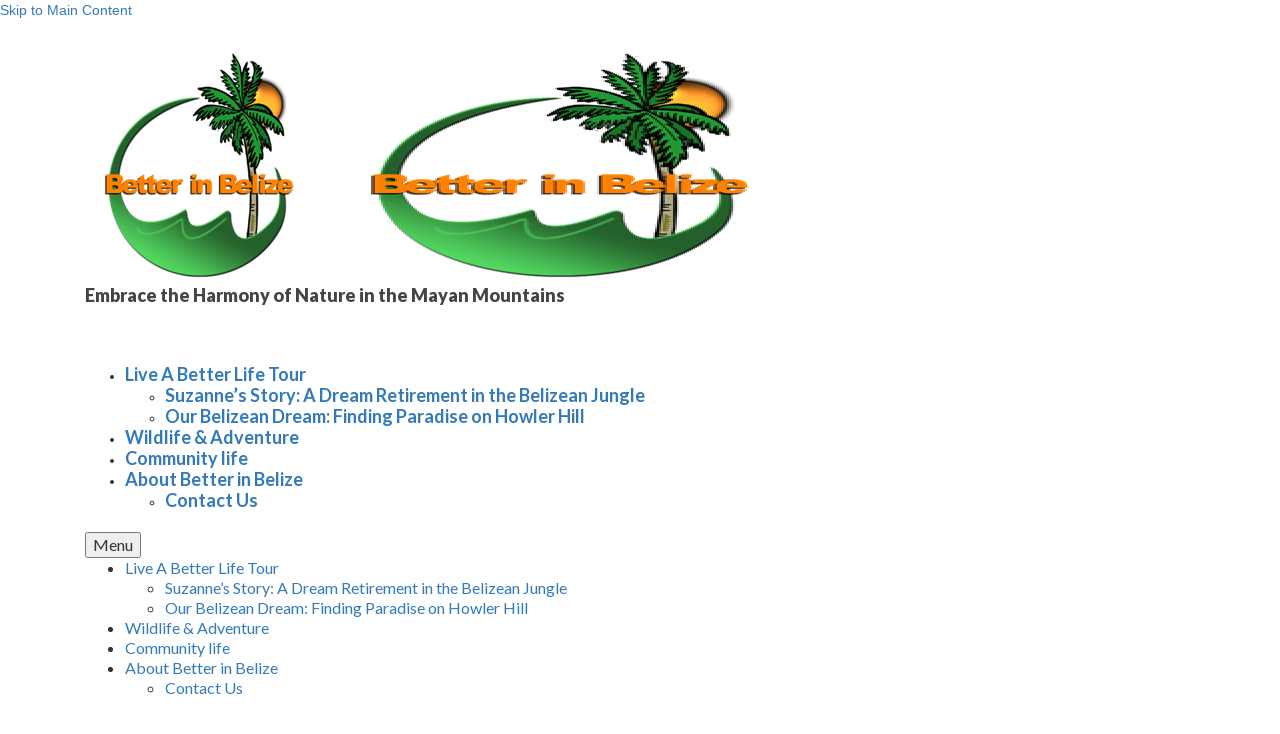

--- FILE ---
content_type: text/html; charset=UTF-8
request_url: https://www.betterinbelize.com/tag/belize-home/
body_size: 15049
content:
<!DOCTYPE html>
<html class="no-js" dir="ltr" lang="en-US" prefix="og: https://ogp.me/ns#" itemscope="itemscope" itemtype="https://schema.org/WebPage">
<head>
  <meta charset="UTF-8">
  <meta name="viewport" content="width=device-width, initial-scale=1.0">
  <meta http-equiv="X-UA-Compatible" content="IE=edge">
  <title>belize home | Better In Belize Ecovillage</title>

		<!-- All in One SEO 4.8.2 - aioseo.com -->
	<meta name="robots" content="noindex, nofollow, max-snippet:-1, max-image-preview:large, max-video-preview:-1" />
	<link rel="canonical" href="https://www.betterinbelize.com/tag/belize-home/" />
	<meta name="generator" content="All in One SEO (AIOSEO) 4.8.2" />
		<script type="application/ld+json" class="aioseo-schema">
			{"@context":"https:\/\/schema.org","@graph":[{"@type":"BreadcrumbList","@id":"https:\/\/www.betterinbelize.com\/tag\/belize-home\/#breadcrumblist","itemListElement":[{"@type":"ListItem","@id":"https:\/\/www.betterinbelize.com\/#listItem","position":1,"name":"Home","item":"https:\/\/www.betterinbelize.com\/","nextItem":{"@type":"ListItem","@id":"https:\/\/www.betterinbelize.com\/tag\/belize-home\/#listItem","name":"belize home"}},{"@type":"ListItem","@id":"https:\/\/www.betterinbelize.com\/tag\/belize-home\/#listItem","position":2,"name":"belize home","previousItem":{"@type":"ListItem","@id":"https:\/\/www.betterinbelize.com\/#listItem","name":"Home"}}]},{"@type":"CollectionPage","@id":"https:\/\/www.betterinbelize.com\/tag\/belize-home\/#collectionpage","url":"https:\/\/www.betterinbelize.com\/tag\/belize-home\/","name":"belize home | Better In Belize Ecovillage","inLanguage":"en-US","isPartOf":{"@id":"https:\/\/www.betterinbelize.com\/#website"},"breadcrumb":{"@id":"https:\/\/www.betterinbelize.com\/tag\/belize-home\/#breadcrumblist"}},{"@type":"Organization","@id":"https:\/\/www.betterinbelize.com\/#organization","name":"Belize property center","description":"Belize properties for Sale - Find wide range of Belize real estate and Belize properties for sale at Betterinbelize.com. We offer eco- friendly properties for sale in Belize at very affordable price.","url":"https:\/\/www.betterinbelize.com\/"},{"@type":"WebSite","@id":"https:\/\/www.betterinbelize.com\/#website","url":"https:\/\/www.betterinbelize.com\/","name":"Better In Belize Ecovillage","description":"Belize properties for Sale - Find wide range of Belize real estate and Belize properties for sale at Betterinbelize.com. We offer eco- friendly properties for sale in Belize at very affordable price.","inLanguage":"en-US","publisher":{"@id":"https:\/\/www.betterinbelize.com\/#organization"}}]}
		</script>
		<!-- All in One SEO -->

<link rel='dns-prefetch' href='//fonts.googleapis.com' />
<link rel="alternate" type="application/rss+xml" title="Better In Belize Ecovillage &raquo; Feed" href="https://www.betterinbelize.com/feed/" />
<link rel="alternate" type="application/rss+xml" title="Better In Belize Ecovillage &raquo; Comments Feed" href="https://www.betterinbelize.com/comments/feed/" />
<link rel="alternate" type="application/rss+xml" title="Better In Belize Ecovillage &raquo; belize home Tag Feed" href="https://www.betterinbelize.com/tag/belize-home/feed/" />
		<!-- This site uses the Google Analytics by MonsterInsights plugin v9.5.2 - Using Analytics tracking - https://www.monsterinsights.com/ -->
							<script src="//www.googletagmanager.com/gtag/js?id=G-VP8EFJVF80"  data-cfasync="false" data-wpfc-render="false" type="text/javascript" async></script>
			<script data-cfasync="false" data-wpfc-render="false" type="text/javascript">
				var mi_version = '9.5.2';
				var mi_track_user = true;
				var mi_no_track_reason = '';
								var MonsterInsightsDefaultLocations = {"page_location":"https:\/\/www.betterinbelize.com\/tag\/belize-home\/"};
				if ( typeof MonsterInsightsPrivacyGuardFilter === 'function' ) {
					var MonsterInsightsLocations = (typeof MonsterInsightsExcludeQuery === 'object') ? MonsterInsightsPrivacyGuardFilter( MonsterInsightsExcludeQuery ) : MonsterInsightsPrivacyGuardFilter( MonsterInsightsDefaultLocations );
				} else {
					var MonsterInsightsLocations = (typeof MonsterInsightsExcludeQuery === 'object') ? MonsterInsightsExcludeQuery : MonsterInsightsDefaultLocations;
				}

								var disableStrs = [
										'ga-disable-G-VP8EFJVF80',
									];

				/* Function to detect opted out users */
				function __gtagTrackerIsOptedOut() {
					for (var index = 0; index < disableStrs.length; index++) {
						if (document.cookie.indexOf(disableStrs[index] + '=true') > -1) {
							return true;
						}
					}

					return false;
				}

				/* Disable tracking if the opt-out cookie exists. */
				if (__gtagTrackerIsOptedOut()) {
					for (var index = 0; index < disableStrs.length; index++) {
						window[disableStrs[index]] = true;
					}
				}

				/* Opt-out function */
				function __gtagTrackerOptout() {
					for (var index = 0; index < disableStrs.length; index++) {
						document.cookie = disableStrs[index] + '=true; expires=Thu, 31 Dec 2099 23:59:59 UTC; path=/';
						window[disableStrs[index]] = true;
					}
				}

				if ('undefined' === typeof gaOptout) {
					function gaOptout() {
						__gtagTrackerOptout();
					}
				}
								window.dataLayer = window.dataLayer || [];

				window.MonsterInsightsDualTracker = {
					helpers: {},
					trackers: {},
				};
				if (mi_track_user) {
					function __gtagDataLayer() {
						dataLayer.push(arguments);
					}

					function __gtagTracker(type, name, parameters) {
						if (!parameters) {
							parameters = {};
						}

						if (parameters.send_to) {
							__gtagDataLayer.apply(null, arguments);
							return;
						}

						if (type === 'event') {
														parameters.send_to = monsterinsights_frontend.v4_id;
							var hookName = name;
							if (typeof parameters['event_category'] !== 'undefined') {
								hookName = parameters['event_category'] + ':' + name;
							}

							if (typeof MonsterInsightsDualTracker.trackers[hookName] !== 'undefined') {
								MonsterInsightsDualTracker.trackers[hookName](parameters);
							} else {
								__gtagDataLayer('event', name, parameters);
							}
							
						} else {
							__gtagDataLayer.apply(null, arguments);
						}
					}

					__gtagTracker('js', new Date());
					__gtagTracker('set', {
						'developer_id.dZGIzZG': true,
											});
					if ( MonsterInsightsLocations.page_location ) {
						__gtagTracker('set', MonsterInsightsLocations);
					}
										__gtagTracker('config', 'G-VP8EFJVF80', {"forceSSL":"true","link_attribution":"true"} );
															window.gtag = __gtagTracker;										(function () {
						/* https://developers.google.com/analytics/devguides/collection/analyticsjs/ */
						/* ga and __gaTracker compatibility shim. */
						var noopfn = function () {
							return null;
						};
						var newtracker = function () {
							return new Tracker();
						};
						var Tracker = function () {
							return null;
						};
						var p = Tracker.prototype;
						p.get = noopfn;
						p.set = noopfn;
						p.send = function () {
							var args = Array.prototype.slice.call(arguments);
							args.unshift('send');
							__gaTracker.apply(null, args);
						};
						var __gaTracker = function () {
							var len = arguments.length;
							if (len === 0) {
								return;
							}
							var f = arguments[len - 1];
							if (typeof f !== 'object' || f === null || typeof f.hitCallback !== 'function') {
								if ('send' === arguments[0]) {
									var hitConverted, hitObject = false, action;
									if ('event' === arguments[1]) {
										if ('undefined' !== typeof arguments[3]) {
											hitObject = {
												'eventAction': arguments[3],
												'eventCategory': arguments[2],
												'eventLabel': arguments[4],
												'value': arguments[5] ? arguments[5] : 1,
											}
										}
									}
									if ('pageview' === arguments[1]) {
										if ('undefined' !== typeof arguments[2]) {
											hitObject = {
												'eventAction': 'page_view',
												'page_path': arguments[2],
											}
										}
									}
									if (typeof arguments[2] === 'object') {
										hitObject = arguments[2];
									}
									if (typeof arguments[5] === 'object') {
										Object.assign(hitObject, arguments[5]);
									}
									if ('undefined' !== typeof arguments[1].hitType) {
										hitObject = arguments[1];
										if ('pageview' === hitObject.hitType) {
											hitObject.eventAction = 'page_view';
										}
									}
									if (hitObject) {
										action = 'timing' === arguments[1].hitType ? 'timing_complete' : hitObject.eventAction;
										hitConverted = mapArgs(hitObject);
										__gtagTracker('event', action, hitConverted);
									}
								}
								return;
							}

							function mapArgs(args) {
								var arg, hit = {};
								var gaMap = {
									'eventCategory': 'event_category',
									'eventAction': 'event_action',
									'eventLabel': 'event_label',
									'eventValue': 'event_value',
									'nonInteraction': 'non_interaction',
									'timingCategory': 'event_category',
									'timingVar': 'name',
									'timingValue': 'value',
									'timingLabel': 'event_label',
									'page': 'page_path',
									'location': 'page_location',
									'title': 'page_title',
									'referrer' : 'page_referrer',
								};
								for (arg in args) {
																		if (!(!args.hasOwnProperty(arg) || !gaMap.hasOwnProperty(arg))) {
										hit[gaMap[arg]] = args[arg];
									} else {
										hit[arg] = args[arg];
									}
								}
								return hit;
							}

							try {
								f.hitCallback();
							} catch (ex) {
							}
						};
						__gaTracker.create = newtracker;
						__gaTracker.getByName = newtracker;
						__gaTracker.getAll = function () {
							return [];
						};
						__gaTracker.remove = noopfn;
						__gaTracker.loaded = true;
						window['__gaTracker'] = __gaTracker;
					})();
									} else {
										console.log("");
					(function () {
						function __gtagTracker() {
							return null;
						}

						window['__gtagTracker'] = __gtagTracker;
						window['gtag'] = __gtagTracker;
					})();
									}
			</script>
				<!-- / Google Analytics by MonsterInsights -->
		<script type="text/javascript">
/* <![CDATA[ */
window._wpemojiSettings = {"baseUrl":"https:\/\/s.w.org\/images\/core\/emoji\/15.0.3\/72x72\/","ext":".png","svgUrl":"https:\/\/s.w.org\/images\/core\/emoji\/15.0.3\/svg\/","svgExt":".svg","source":{"concatemoji":"https:\/\/www.betterinbelize.com\/wp-includes\/js\/wp-emoji-release.min.js?ver=6.6.3"}};
/*! This file is auto-generated */
!function(i,n){var o,s,e;function c(e){try{var t={supportTests:e,timestamp:(new Date).valueOf()};sessionStorage.setItem(o,JSON.stringify(t))}catch(e){}}function p(e,t,n){e.clearRect(0,0,e.canvas.width,e.canvas.height),e.fillText(t,0,0);var t=new Uint32Array(e.getImageData(0,0,e.canvas.width,e.canvas.height).data),r=(e.clearRect(0,0,e.canvas.width,e.canvas.height),e.fillText(n,0,0),new Uint32Array(e.getImageData(0,0,e.canvas.width,e.canvas.height).data));return t.every(function(e,t){return e===r[t]})}function u(e,t,n){switch(t){case"flag":return n(e,"\ud83c\udff3\ufe0f\u200d\u26a7\ufe0f","\ud83c\udff3\ufe0f\u200b\u26a7\ufe0f")?!1:!n(e,"\ud83c\uddfa\ud83c\uddf3","\ud83c\uddfa\u200b\ud83c\uddf3")&&!n(e,"\ud83c\udff4\udb40\udc67\udb40\udc62\udb40\udc65\udb40\udc6e\udb40\udc67\udb40\udc7f","\ud83c\udff4\u200b\udb40\udc67\u200b\udb40\udc62\u200b\udb40\udc65\u200b\udb40\udc6e\u200b\udb40\udc67\u200b\udb40\udc7f");case"emoji":return!n(e,"\ud83d\udc26\u200d\u2b1b","\ud83d\udc26\u200b\u2b1b")}return!1}function f(e,t,n){var r="undefined"!=typeof WorkerGlobalScope&&self instanceof WorkerGlobalScope?new OffscreenCanvas(300,150):i.createElement("canvas"),a=r.getContext("2d",{willReadFrequently:!0}),o=(a.textBaseline="top",a.font="600 32px Arial",{});return e.forEach(function(e){o[e]=t(a,e,n)}),o}function t(e){var t=i.createElement("script");t.src=e,t.defer=!0,i.head.appendChild(t)}"undefined"!=typeof Promise&&(o="wpEmojiSettingsSupports",s=["flag","emoji"],n.supports={everything:!0,everythingExceptFlag:!0},e=new Promise(function(e){i.addEventListener("DOMContentLoaded",e,{once:!0})}),new Promise(function(t){var n=function(){try{var e=JSON.parse(sessionStorage.getItem(o));if("object"==typeof e&&"number"==typeof e.timestamp&&(new Date).valueOf()<e.timestamp+604800&&"object"==typeof e.supportTests)return e.supportTests}catch(e){}return null}();if(!n){if("undefined"!=typeof Worker&&"undefined"!=typeof OffscreenCanvas&&"undefined"!=typeof URL&&URL.createObjectURL&&"undefined"!=typeof Blob)try{var e="postMessage("+f.toString()+"("+[JSON.stringify(s),u.toString(),p.toString()].join(",")+"));",r=new Blob([e],{type:"text/javascript"}),a=new Worker(URL.createObjectURL(r),{name:"wpTestEmojiSupports"});return void(a.onmessage=function(e){c(n=e.data),a.terminate(),t(n)})}catch(e){}c(n=f(s,u,p))}t(n)}).then(function(e){for(var t in e)n.supports[t]=e[t],n.supports.everything=n.supports.everything&&n.supports[t],"flag"!==t&&(n.supports.everythingExceptFlag=n.supports.everythingExceptFlag&&n.supports[t]);n.supports.everythingExceptFlag=n.supports.everythingExceptFlag&&!n.supports.flag,n.DOMReady=!1,n.readyCallback=function(){n.DOMReady=!0}}).then(function(){return e}).then(function(){var e;n.supports.everything||(n.readyCallback(),(e=n.source||{}).concatemoji?t(e.concatemoji):e.wpemoji&&e.twemoji&&(t(e.twemoji),t(e.wpemoji)))}))}((window,document),window._wpemojiSettings);
/* ]]> */
</script>
<style id='wp-emoji-styles-inline-css' type='text/css'>

	img.wp-smiley, img.emoji {
		display: inline !important;
		border: none !important;
		box-shadow: none !important;
		height: 1em !important;
		width: 1em !important;
		margin: 0 0.07em !important;
		vertical-align: -0.1em !important;
		background: none !important;
		padding: 0 !important;
	}
</style>
<link rel='stylesheet' id='wp-block-library-css' href='https://www.betterinbelize.com/wp-includes/css/dist/block-library/style.min.css?ver=6.6.3' type='text/css' media='all' />
<style id='classic-theme-styles-inline-css' type='text/css'>
/*! This file is auto-generated */
.wp-block-button__link{color:#fff;background-color:#32373c;border-radius:9999px;box-shadow:none;text-decoration:none;padding:calc(.667em + 2px) calc(1.333em + 2px);font-size:1.125em}.wp-block-file__button{background:#32373c;color:#fff;text-decoration:none}
</style>
<style id='global-styles-inline-css' type='text/css'>
:root{--wp--preset--aspect-ratio--square: 1;--wp--preset--aspect-ratio--4-3: 4/3;--wp--preset--aspect-ratio--3-4: 3/4;--wp--preset--aspect-ratio--3-2: 3/2;--wp--preset--aspect-ratio--2-3: 2/3;--wp--preset--aspect-ratio--16-9: 16/9;--wp--preset--aspect-ratio--9-16: 9/16;--wp--preset--color--black: #000;--wp--preset--color--cyan-bluish-gray: #abb8c3;--wp--preset--color--white: #fff;--wp--preset--color--pale-pink: #f78da7;--wp--preset--color--vivid-red: #cf2e2e;--wp--preset--color--luminous-vivid-orange: #ff6900;--wp--preset--color--luminous-vivid-amber: #fcb900;--wp--preset--color--light-green-cyan: #7bdcb5;--wp--preset--color--vivid-green-cyan: #00d084;--wp--preset--color--pale-cyan-blue: #8ed1fc;--wp--preset--color--vivid-cyan-blue: #0693e3;--wp--preset--color--vivid-purple: #9b51e0;--wp--preset--color--virtue-primary: #2d5c88;--wp--preset--color--virtue-primary-light: #6c8dab;--wp--preset--color--very-light-gray: #eee;--wp--preset--color--very-dark-gray: #444;--wp--preset--gradient--vivid-cyan-blue-to-vivid-purple: linear-gradient(135deg,rgba(6,147,227,1) 0%,rgb(155,81,224) 100%);--wp--preset--gradient--light-green-cyan-to-vivid-green-cyan: linear-gradient(135deg,rgb(122,220,180) 0%,rgb(0,208,130) 100%);--wp--preset--gradient--luminous-vivid-amber-to-luminous-vivid-orange: linear-gradient(135deg,rgba(252,185,0,1) 0%,rgba(255,105,0,1) 100%);--wp--preset--gradient--luminous-vivid-orange-to-vivid-red: linear-gradient(135deg,rgba(255,105,0,1) 0%,rgb(207,46,46) 100%);--wp--preset--gradient--very-light-gray-to-cyan-bluish-gray: linear-gradient(135deg,rgb(238,238,238) 0%,rgb(169,184,195) 100%);--wp--preset--gradient--cool-to-warm-spectrum: linear-gradient(135deg,rgb(74,234,220) 0%,rgb(151,120,209) 20%,rgb(207,42,186) 40%,rgb(238,44,130) 60%,rgb(251,105,98) 80%,rgb(254,248,76) 100%);--wp--preset--gradient--blush-light-purple: linear-gradient(135deg,rgb(255,206,236) 0%,rgb(152,150,240) 100%);--wp--preset--gradient--blush-bordeaux: linear-gradient(135deg,rgb(254,205,165) 0%,rgb(254,45,45) 50%,rgb(107,0,62) 100%);--wp--preset--gradient--luminous-dusk: linear-gradient(135deg,rgb(255,203,112) 0%,rgb(199,81,192) 50%,rgb(65,88,208) 100%);--wp--preset--gradient--pale-ocean: linear-gradient(135deg,rgb(255,245,203) 0%,rgb(182,227,212) 50%,rgb(51,167,181) 100%);--wp--preset--gradient--electric-grass: linear-gradient(135deg,rgb(202,248,128) 0%,rgb(113,206,126) 100%);--wp--preset--gradient--midnight: linear-gradient(135deg,rgb(2,3,129) 0%,rgb(40,116,252) 100%);--wp--preset--font-size--small: 13px;--wp--preset--font-size--medium: 20px;--wp--preset--font-size--large: 36px;--wp--preset--font-size--x-large: 42px;--wp--preset--spacing--20: 0.44rem;--wp--preset--spacing--30: 0.67rem;--wp--preset--spacing--40: 1rem;--wp--preset--spacing--50: 1.5rem;--wp--preset--spacing--60: 2.25rem;--wp--preset--spacing--70: 3.38rem;--wp--preset--spacing--80: 5.06rem;--wp--preset--shadow--natural: 6px 6px 9px rgba(0, 0, 0, 0.2);--wp--preset--shadow--deep: 12px 12px 50px rgba(0, 0, 0, 0.4);--wp--preset--shadow--sharp: 6px 6px 0px rgba(0, 0, 0, 0.2);--wp--preset--shadow--outlined: 6px 6px 0px -3px rgba(255, 255, 255, 1), 6px 6px rgba(0, 0, 0, 1);--wp--preset--shadow--crisp: 6px 6px 0px rgba(0, 0, 0, 1);}:where(.is-layout-flex){gap: 0.5em;}:where(.is-layout-grid){gap: 0.5em;}body .is-layout-flex{display: flex;}.is-layout-flex{flex-wrap: wrap;align-items: center;}.is-layout-flex > :is(*, div){margin: 0;}body .is-layout-grid{display: grid;}.is-layout-grid > :is(*, div){margin: 0;}:where(.wp-block-columns.is-layout-flex){gap: 2em;}:where(.wp-block-columns.is-layout-grid){gap: 2em;}:where(.wp-block-post-template.is-layout-flex){gap: 1.25em;}:where(.wp-block-post-template.is-layout-grid){gap: 1.25em;}.has-black-color{color: var(--wp--preset--color--black) !important;}.has-cyan-bluish-gray-color{color: var(--wp--preset--color--cyan-bluish-gray) !important;}.has-white-color{color: var(--wp--preset--color--white) !important;}.has-pale-pink-color{color: var(--wp--preset--color--pale-pink) !important;}.has-vivid-red-color{color: var(--wp--preset--color--vivid-red) !important;}.has-luminous-vivid-orange-color{color: var(--wp--preset--color--luminous-vivid-orange) !important;}.has-luminous-vivid-amber-color{color: var(--wp--preset--color--luminous-vivid-amber) !important;}.has-light-green-cyan-color{color: var(--wp--preset--color--light-green-cyan) !important;}.has-vivid-green-cyan-color{color: var(--wp--preset--color--vivid-green-cyan) !important;}.has-pale-cyan-blue-color{color: var(--wp--preset--color--pale-cyan-blue) !important;}.has-vivid-cyan-blue-color{color: var(--wp--preset--color--vivid-cyan-blue) !important;}.has-vivid-purple-color{color: var(--wp--preset--color--vivid-purple) !important;}.has-black-background-color{background-color: var(--wp--preset--color--black) !important;}.has-cyan-bluish-gray-background-color{background-color: var(--wp--preset--color--cyan-bluish-gray) !important;}.has-white-background-color{background-color: var(--wp--preset--color--white) !important;}.has-pale-pink-background-color{background-color: var(--wp--preset--color--pale-pink) !important;}.has-vivid-red-background-color{background-color: var(--wp--preset--color--vivid-red) !important;}.has-luminous-vivid-orange-background-color{background-color: var(--wp--preset--color--luminous-vivid-orange) !important;}.has-luminous-vivid-amber-background-color{background-color: var(--wp--preset--color--luminous-vivid-amber) !important;}.has-light-green-cyan-background-color{background-color: var(--wp--preset--color--light-green-cyan) !important;}.has-vivid-green-cyan-background-color{background-color: var(--wp--preset--color--vivid-green-cyan) !important;}.has-pale-cyan-blue-background-color{background-color: var(--wp--preset--color--pale-cyan-blue) !important;}.has-vivid-cyan-blue-background-color{background-color: var(--wp--preset--color--vivid-cyan-blue) !important;}.has-vivid-purple-background-color{background-color: var(--wp--preset--color--vivid-purple) !important;}.has-black-border-color{border-color: var(--wp--preset--color--black) !important;}.has-cyan-bluish-gray-border-color{border-color: var(--wp--preset--color--cyan-bluish-gray) !important;}.has-white-border-color{border-color: var(--wp--preset--color--white) !important;}.has-pale-pink-border-color{border-color: var(--wp--preset--color--pale-pink) !important;}.has-vivid-red-border-color{border-color: var(--wp--preset--color--vivid-red) !important;}.has-luminous-vivid-orange-border-color{border-color: var(--wp--preset--color--luminous-vivid-orange) !important;}.has-luminous-vivid-amber-border-color{border-color: var(--wp--preset--color--luminous-vivid-amber) !important;}.has-light-green-cyan-border-color{border-color: var(--wp--preset--color--light-green-cyan) !important;}.has-vivid-green-cyan-border-color{border-color: var(--wp--preset--color--vivid-green-cyan) !important;}.has-pale-cyan-blue-border-color{border-color: var(--wp--preset--color--pale-cyan-blue) !important;}.has-vivid-cyan-blue-border-color{border-color: var(--wp--preset--color--vivid-cyan-blue) !important;}.has-vivid-purple-border-color{border-color: var(--wp--preset--color--vivid-purple) !important;}.has-vivid-cyan-blue-to-vivid-purple-gradient-background{background: var(--wp--preset--gradient--vivid-cyan-blue-to-vivid-purple) !important;}.has-light-green-cyan-to-vivid-green-cyan-gradient-background{background: var(--wp--preset--gradient--light-green-cyan-to-vivid-green-cyan) !important;}.has-luminous-vivid-amber-to-luminous-vivid-orange-gradient-background{background: var(--wp--preset--gradient--luminous-vivid-amber-to-luminous-vivid-orange) !important;}.has-luminous-vivid-orange-to-vivid-red-gradient-background{background: var(--wp--preset--gradient--luminous-vivid-orange-to-vivid-red) !important;}.has-very-light-gray-to-cyan-bluish-gray-gradient-background{background: var(--wp--preset--gradient--very-light-gray-to-cyan-bluish-gray) !important;}.has-cool-to-warm-spectrum-gradient-background{background: var(--wp--preset--gradient--cool-to-warm-spectrum) !important;}.has-blush-light-purple-gradient-background{background: var(--wp--preset--gradient--blush-light-purple) !important;}.has-blush-bordeaux-gradient-background{background: var(--wp--preset--gradient--blush-bordeaux) !important;}.has-luminous-dusk-gradient-background{background: var(--wp--preset--gradient--luminous-dusk) !important;}.has-pale-ocean-gradient-background{background: var(--wp--preset--gradient--pale-ocean) !important;}.has-electric-grass-gradient-background{background: var(--wp--preset--gradient--electric-grass) !important;}.has-midnight-gradient-background{background: var(--wp--preset--gradient--midnight) !important;}.has-small-font-size{font-size: var(--wp--preset--font-size--small) !important;}.has-medium-font-size{font-size: var(--wp--preset--font-size--medium) !important;}.has-large-font-size{font-size: var(--wp--preset--font-size--large) !important;}.has-x-large-font-size{font-size: var(--wp--preset--font-size--x-large) !important;}
:where(.wp-block-post-template.is-layout-flex){gap: 1.25em;}:where(.wp-block-post-template.is-layout-grid){gap: 1.25em;}
:where(.wp-block-columns.is-layout-flex){gap: 2em;}:where(.wp-block-columns.is-layout-grid){gap: 2em;}
:root :where(.wp-block-pullquote){font-size: 1.5em;line-height: 1.6;}
</style>
<link rel='stylesheet' id='map_bootstrap_styles-css' href='https://www.betterinbelize.com/wp-content/plugins/shortcode/css/bootstrap.min.css?ver=SBIVER' type='text/css' media='all' />
<link rel='stylesheet' id='map_countdown_styles-css' href='https://www.betterinbelize.com/wp-content/plugins/shortcode/css/jquery.countdown.css?ver=SBIVER' type='text/css' media='all' />
<link rel='stylesheet' id='map_styles-css' href='https://www.betterinbelize.com/wp-content/plugins/shortcode/css/map.css?ver=4.4.9' type='text/css' media='all' />
<style id='wpxpo-global-style-inline-css' type='text/css'>
:root {
			--preset-color1: #037fff;
			--preset-color2: #026fe0;
			--preset-color3: #071323;
			--preset-color4: #132133;
			--preset-color5: #34495e;
			--preset-color6: #787676;
			--preset-color7: #f0f2f3;
			--preset-color8: #f8f9fa;
			--preset-color9: #ffffff;
		}{}
</style>
<style id='ultp-preset-colors-style-inline-css' type='text/css'>
:root { --postx_preset_Base_1_color: #f4f4ff; --postx_preset_Base_2_color: #dddff8; --postx_preset_Base_3_color: #B4B4D6; --postx_preset_Primary_color: #3323f0; --postx_preset_Secondary_color: #4a5fff; --postx_preset_Tertiary_color: #FFFFFF; --postx_preset_Contrast_3_color: #545472; --postx_preset_Contrast_2_color: #262657; --postx_preset_Contrast_1_color: #10102e; --postx_preset_Over_Primary_color: #ffffff;  }
</style>
<style id='ultp-preset-gradient-style-inline-css' type='text/css'>
:root { --postx_preset_Primary_to_Secondary_to_Right_gradient: linear-gradient(90deg, var(--postx_preset_Primary_color) 0%, var(--postx_preset_Secondary_color) 100%); --postx_preset_Primary_to_Secondary_to_Bottom_gradient: linear-gradient(180deg, var(--postx_preset_Primary_color) 0%, var(--postx_preset_Secondary_color) 100%); --postx_preset_Secondary_to_Primary_to_Right_gradient: linear-gradient(90deg, var(--postx_preset_Secondary_color) 0%, var(--postx_preset_Primary_color) 100%); --postx_preset_Secondary_to_Primary_to_Bottom_gradient: linear-gradient(180deg, var(--postx_preset_Secondary_color) 0%, var(--postx_preset_Primary_color) 100%); --postx_preset_Cold_Evening_gradient: linear-gradient(0deg, rgb(12, 52, 131) 0%, rgb(162, 182, 223) 100%, rgb(107, 140, 206) 100%, rgb(162, 182, 223) 100%); --postx_preset_Purple_Division_gradient: linear-gradient(0deg, rgb(112, 40, 228) 0%, rgb(229, 178, 202) 100%); --postx_preset_Over_Sun_gradient: linear-gradient(60deg, rgb(171, 236, 214) 0%, rgb(251, 237, 150) 100%); --postx_preset_Morning_Salad_gradient: linear-gradient(-255deg, rgb(183, 248, 219) 0%, rgb(80, 167, 194) 100%); --postx_preset_Fabled_Sunset_gradient: linear-gradient(-270deg, rgb(35, 21, 87) 0%, rgb(68, 16, 122) 29%, rgb(255, 19, 97) 67%, rgb(255, 248, 0) 100%);  }
</style>
<style id='ultp-preset-typo-style-inline-css' type='text/css'>
:root { --postx_preset_Heading_typo_font_family: Helvetica; --postx_preset_Heading_typo_font_family_type: sans-serif; --postx_preset_Heading_typo_font_weight: 600; --postx_preset_Heading_typo_text_transform: capitalize; --postx_preset_Body_and_Others_typo_font_family: Helvetica; --postx_preset_Body_and_Others_typo_font_family_type: sans-serif; --postx_preset_Body_and_Others_typo_font_weight: 400; --postx_preset_Body_and_Others_typo_text_transform: lowercase; --postx_preset_body_typo_font_size_lg: 16px; --postx_preset_paragraph_1_typo_font_size_lg: 12px; --postx_preset_paragraph_2_typo_font_size_lg: 12px; --postx_preset_paragraph_3_typo_font_size_lg: 12px; --postx_preset_heading_h1_typo_font_size_lg: 42px; --postx_preset_heading_h2_typo_font_size_lg: 36px; --postx_preset_heading_h3_typo_font_size_lg: 30px; --postx_preset_heading_h4_typo_font_size_lg: 24px; --postx_preset_heading_h5_typo_font_size_lg: 20px; --postx_preset_heading_h6_typo_font_size_lg: 16px; }
</style>
<style id='akismet-widget-style-inline-css' type='text/css'>

			.a-stats {
				--akismet-color-mid-green: #357b49;
				--akismet-color-white: #fff;
				--akismet-color-light-grey: #f6f7f7;

				max-width: 350px;
				width: auto;
			}

			.a-stats * {
				all: unset;
				box-sizing: border-box;
			}

			.a-stats strong {
				font-weight: 600;
			}

			.a-stats a.a-stats__link,
			.a-stats a.a-stats__link:visited,
			.a-stats a.a-stats__link:active {
				background: var(--akismet-color-mid-green);
				border: none;
				box-shadow: none;
				border-radius: 8px;
				color: var(--akismet-color-white);
				cursor: pointer;
				display: block;
				font-family: -apple-system, BlinkMacSystemFont, 'Segoe UI', 'Roboto', 'Oxygen-Sans', 'Ubuntu', 'Cantarell', 'Helvetica Neue', sans-serif;
				font-weight: 500;
				padding: 12px;
				text-align: center;
				text-decoration: none;
				transition: all 0.2s ease;
			}

			/* Extra specificity to deal with TwentyTwentyOne focus style */
			.widget .a-stats a.a-stats__link:focus {
				background: var(--akismet-color-mid-green);
				color: var(--akismet-color-white);
				text-decoration: none;
			}

			.a-stats a.a-stats__link:hover {
				filter: brightness(110%);
				box-shadow: 0 4px 12px rgba(0, 0, 0, 0.06), 0 0 2px rgba(0, 0, 0, 0.16);
			}

			.a-stats .count {
				color: var(--akismet-color-white);
				display: block;
				font-size: 1.5em;
				line-height: 1.4;
				padding: 0 13px;
				white-space: nowrap;
			}
		
</style>
<link rel='stylesheet' id='virtue_theme-css' href='https://www.betterinbelize.com/wp-content/themes/virtue/assets/css/virtue.css?ver=3.4.10' type='text/css' media='all' />
<link rel='stylesheet' id='virtue_skin-css' href='https://www.betterinbelize.com/wp-content/themes/virtue/assets/css/skins/default.css?ver=3.4.10' type='text/css' media='all' />
<link rel='stylesheet' id='redux-google-fonts-virtue-css' href='https://fonts.googleapis.com/css?family=Lato%3A400%2C900%2C700&#038;ver=6.6.3' type='text/css' media='all' />
<script type="text/javascript" src="https://www.betterinbelize.com/wp-content/plugins/google-analytics-for-wordpress/assets/js/frontend-gtag.min.js?ver=9.5.2" id="monsterinsights-frontend-script-js" async="async" data-wp-strategy="async"></script>
<script data-cfasync="false" data-wpfc-render="false" type="text/javascript" id='monsterinsights-frontend-script-js-extra'>/* <![CDATA[ */
var monsterinsights_frontend = {"js_events_tracking":"true","download_extensions":"doc,pdf,ppt,zip,xls,docx,pptx,xlsx","inbound_paths":"[{\"path\":\"\\\/go\\\/\",\"label\":\"affiliate\"},{\"path\":\"\\\/recommend\\\/\",\"label\":\"affiliate\"}]","home_url":"https:\/\/www.betterinbelize.com","hash_tracking":"false","v4_id":"G-VP8EFJVF80"};/* ]]> */
</script>
<script type="text/javascript" src="https://www.betterinbelize.com/wp-includes/js/jquery/jquery.min.js?ver=3.7.1" id="jquery-core-js"></script>
<script type="text/javascript" src="https://www.betterinbelize.com/wp-includes/js/jquery/jquery-migrate.min.js?ver=3.4.1" id="jquery-migrate-js"></script>
<script type="text/javascript" src="https://www.betterinbelize.com/wp-content/plugins/shortcode/js/jquery-1.11.1.min.js?ver=SBIVER" id="map_jquery_scripts-js"></script>
<script type="text/javascript" src="https://www.betterinbelize.com/wp-content/plugins/shortcode/js/jquery.plugin.js?ver=SBIVER" id="map_jquery_plugin_scripts-js"></script>
<script type="text/javascript" src="https://www.betterinbelize.com/wp-content/plugins/shortcode/js/jquery.countdown.js?ver=4.4.6" id="map_jquery_countdown_scripts-js"></script>
<script type="text/javascript" src="https://www.betterinbelize.com/wp-content/plugins/shortcode/js/bootstrap.min.js?ver=SBIVER" id="map_bootstrap_scripts-js"></script>
<script type="text/javascript" src="https://www.betterinbelize.com/wp-content/plugins/shortcode/js/hashtable.js?ver=SBIVER" id="map_hashtable_scripts-js"></script>
<script type="text/javascript" src="https://www.betterinbelize.com/wp-content/plugins/shortcode/js/jquery.numberformatter-1.2.4.min.js?ver=SBIVER" id="map_numberformatter_scripts-js"></script>
<script type="text/javascript" src="https://www.betterinbelize.com/wp-content/plugins/shortcode/js/raphael.js?ver=SBIVER" id="map_raphael_scripts-js"></script>
<script type="text/javascript" src="https://www.betterinbelize.com/wp-content/plugins/shortcode/js/script.js?ver=4.4.11" id="map_scripts-js"></script>
<!--[if lt IE 9]>
<script type="text/javascript" src="https://www.betterinbelize.com/wp-content/themes/virtue/assets/js/vendor/respond.min.js?ver=6.6.3" id="virtue-respond-js"></script>
<![endif]-->
<link rel="https://api.w.org/" href="https://www.betterinbelize.com/wp-json/" /><link rel="alternate" title="JSON" type="application/json" href="https://www.betterinbelize.com/wp-json/wp/v2/tags/186" /><link rel="EditURI" type="application/rsd+xml" title="RSD" href="https://www.betterinbelize.com/xmlrpc.php?rsd" />
<meta name="generator" content="WordPress 6.6.3" />
<style type="text/css">#logo {padding-top:25px;}#logo {padding-bottom:10px;}#logo {margin-left:0px;}#logo {margin-right:0px;}#nav-main {margin-top:40px;}#nav-main {margin-bottom:10px;}.headerfont, .tp-caption {font-family:Lato;}.topbarmenu ul li {font-family:Lato;}input[type=number]::-webkit-inner-spin-button, input[type=number]::-webkit-outer-spin-button { -webkit-appearance: none; margin: 0; } input[type=number] {-moz-appearance: textfield;}.quantity input::-webkit-outer-spin-button,.quantity input::-webkit-inner-spin-button {display: none;}.kad-hidepostauthortop, .postauthortop {display:none;}.product_item .product_details h5 {text-transform: none;}@media (max-width: 979px) {.nav-trigger .nav-trigger-case {position: static; display: block; width: 100%;}} @media (-webkit-min-device-pixel-ratio: 2), (min-resolution: 192dpi) {#logo .kad-standard-logo {display: none;} #logo .kad-retina-logo {display: block;}}.product_item .product_details h5 {min-height:40px;}.entry-content p { margin-bottom:16px;}</style>		<style type="text/css" id="wp-custom-css">
			.page-header {
    display: none;
}		</style>
		<style type="text/css" title="dynamic-css" class="options-output">header #logo a.brand,.logofont{font-family:Lato;line-height:40px;font-weight:400;font-style:normal;font-size:32px;}.kad_tagline{font-family:Lato;line-height:20px;font-weight:900;font-style:normal;color:#444444;font-size:18px;}.product_item .product_details h5{font-family:Lato;line-height:20px;font-weight:normal;font-style:700;font-size:16px;}h1{font-family:Lato;line-height:40px;font-weight:400;font-style:normal;font-size:38px;}h2{font-family:Lato;line-height:40px;font-weight:normal;font-style:normal;font-size:32px;}h3{font-family:Lato;line-height:40px;font-weight:400;font-style:normal;font-size:28px;}h4{font-family:Lato;line-height:40px;font-weight:400;font-style:normal;font-size:24px;}h5{font-family:Lato;line-height:24px;font-weight:700;font-style:normal;font-size:18px;}body{font-family:Verdana, Geneva, sans-serif;line-height:20px;font-weight:400;font-style:normal;font-size:14px;}#nav-main ul.sf-menu a{font-family:Lato;line-height:18px;font-weight:700;font-style:normal;font-size:18px;}#nav-second ul.sf-menu a{font-family:Lato;line-height:22px;font-weight:400;font-style:normal;font-size:18px;}.kad-nav-inner .kad-mnav, .kad-mobile-nav .kad-nav-inner li a,.nav-trigger-case{font-family:Lato;line-height:20px;font-weight:400;font-style:normal;font-size:16px;}</style></head>
<body class="archive tag tag-belize-home tag-186 wp-embed-responsive postx-page metaslider-plugin wide">
	<div id="kt-skip-link"><a href="#content">Skip to Main Content</a></div>
	<div id="wrapper" class="container">
	<header class="banner headerclass" itemscope itemtype="https://schema.org/WPHeader">
		<div class="container">
		<div class="row">
			<div class="col-md-12 clearfix kad-header-left">
				<div id="logo" class="logocase">
					<a class="brand logofont" href="https://www.betterinbelize.com/">
													<div id="thelogo">
								<img src="https://www.betterinbelize.com/wp-content/uploads/2024/09/biblogo.png" alt="Better In Belize Ecovillage" width="240" height="240" class="kad-standard-logo" />
																<img src="https://www.betterinbelize.com/wp-content/uploads/2024/09/biblogo@2x.png" alt="Better In Belize Ecovillage" width="480" height="480" class="kad-retina-logo" style="max-height:240px" />
															</div>
												</a>
											<p class="kad_tagline belowlogo-text">Embrace the Harmony of Nature in the Mayan Mountains</p>
									</div> <!-- Close #logo -->
			</div><!-- close logo span -->
							<div class="col-md-12 kad-header-right">
					<nav id="nav-main" class="clearfix" itemscope itemtype="https://schema.org/SiteNavigationElement">
						<ul id="menu-main-menu" class="sf-menu"><li  class=" sf-dropdown menu-item-9718"><a href="https://www.betterinbelize.com/live-a-better-life-tour/"><span>Live A Better Life Tour</span></a>
<ul class="sub-menu sf-dropdown-menu dropdown">
	<li  class=" menu-item-9805"><a href="https://www.betterinbelize.com/susannes-story-a-dream-retirement-in-the-belizean-jungle/"><span>Suzanne’s Story: A Dream Retirement in the Belizean Jungle</span></a></li>
	<li  class=" menu-item-9801"><a href="https://www.betterinbelize.com/our-belizean-dream-finding-paradise-on-howler-hill/"><span>Our Belizean Dream: Finding Paradise on Howler Hill</span></a></li>
</ul>
</li>
<li  class=" menu-item-9719"><a href="https://www.betterinbelize.com/wildlife-adventure/"><span>Wildlife &#038; Adventure</span></a></li>
<li  class=" menu-item-9720"><a href="https://www.betterinbelize.com/community-life/"><span>Community life</span></a></li>
<li  class=" sf-dropdown menu-item-9721"><a href="https://www.betterinbelize.com/about-better-in-belize/"><span>About Better in Belize</span></a>
<ul class="sub-menu sf-dropdown-menu dropdown">
	<li  class=" menu-item-9795"><a href="https://www.betterinbelize.com/about-better-in-belize/contact-us/"><span>Contact Us</span></a></li>
</ul>
</li>
</ul>					</nav> 
				</div> <!-- Close menuclass-->
			       
		</div> <!-- Close Row -->
					<div id="mobile-nav-trigger" class="nav-trigger">
				<button class="nav-trigger-case mobileclass collapsed" data-toggle="collapse" data-target=".kad-nav-collapse">
					<span class="kad-navbtn"><i class="icon-reorder"></i></span>
					<span class="kad-menu-name">Menu</span>
				</button>
			</div>
			<div id="kad-mobile-nav" class="kad-mobile-nav">
				<div class="kad-nav-inner mobileclass">
					<div class="kad-nav-collapse">
					<ul id="menu-main-menu-1" class="kad-mnav"><li  class=" sf-dropdown menu-item-9718"><a href="https://www.betterinbelize.com/live-a-better-life-tour/"><span>Live A Better Life Tour</span></a>
<ul class="sub-menu sf-dropdown-menu dropdown">
	<li  class=" menu-item-9805"><a href="https://www.betterinbelize.com/susannes-story-a-dream-retirement-in-the-belizean-jungle/"><span>Suzanne’s Story: A Dream Retirement in the Belizean Jungle</span></a></li>
	<li  class=" menu-item-9801"><a href="https://www.betterinbelize.com/our-belizean-dream-finding-paradise-on-howler-hill/"><span>Our Belizean Dream: Finding Paradise on Howler Hill</span></a></li>
</ul>
</li>
<li  class=" menu-item-9719"><a href="https://www.betterinbelize.com/wildlife-adventure/"><span>Wildlife &#038; Adventure</span></a></li>
<li  class=" menu-item-9720"><a href="https://www.betterinbelize.com/community-life/"><span>Community life</span></a></li>
<li  class=" sf-dropdown menu-item-9721"><a href="https://www.betterinbelize.com/about-better-in-belize/"><span>About Better in Belize</span></a>
<ul class="sub-menu sf-dropdown-menu dropdown">
	<li  class=" menu-item-9795"><a href="https://www.betterinbelize.com/about-better-in-belize/contact-us/"><span>Contact Us</span></a></li>
</ul>
</li>
</ul>					</div>
				</div>
			</div>
		 
	</div> <!-- Close Container -->
	</header>
	<div class="wrap contentclass" role="document">

	<div id="pageheader" class="titleclass">
	<div class="container">
		<div class="page-header">
			<h1 class="entry-title" itemprop="name">
				belize home			</h1>
			<p class="subtitle"> </p>		</div>
	</div><!--container-->
</div><!--titleclass-->
<div id="content" class="container">
	<div class="row">
		<div class="main col-lg-9 col-md-8  postlist" role="main">

					<div class="alert">
				Sorry, no results were found.			</div>
			<form role="search" method="get" class="form-search" action="https://www.betterinbelize.com/">
	<label>
		<span class="screen-reader-text">Search for:</span>
		<input type="text" value="" name="s" class="search-query" placeholder="Search">
	</label>
	<button type="submit" class="search-icon"><i class="icon-search"></i></button>
</form><div class="wp-pagenavi"></div>
		</div><!-- /.main -->
<aside class="col-lg-3 col-md-4 kad-sidebar" role="complementary" itemscope itemtype="https://schema.org/WPSideBar">
	<div class="sidebar">
		<section id="text-2" class="widget-1 widget-first widget widget_text"><div class="widget-inner"><h3>Questions?</h3>			<div class="textwidget"><a href="/better-in-belize-contact-us-request-info.html">Find Out More</a></div>
		</div></section><section id="archives-2" class="widget-3 widget widget_archive"><div class="widget-inner"><h3>Archives</h3>
			<ul>
							</ul>

			</div></section><section id="categories-2" class="widget-4 widget widget_categories"><div class="widget-inner"><h3>Categories</h3>
			<ul>
				<li class="cat-item-none">No categories</li>			</ul>

			</div></section><section id="search-3" class="widget-6 widget-last widget widget_search"><div class="widget-inner"><form role="search" method="get" class="form-search" action="https://www.betterinbelize.com/">
	<label>
		<span class="screen-reader-text">Search for:</span>
		<input type="text" value="" name="s" class="search-query" placeholder="Search">
	</label>
	<button type="submit" class="search-icon"><i class="icon-search"></i></button>
</form></div></section>	</div><!-- /.sidebar -->
</aside><!-- /aside -->
			</div><!-- /.row-->
		</div><!-- /.content -->
	</div><!-- /.wrap -->
	<footer id="containerfooter" class="footerclass" itemscope itemtype="https://schema.org/WPFooter">
  <div class="container">
  	<div class="row">
  				        		                </div>
        <div class="footercredits clearfix">
    		
    		<div class="footernav clearfix"><ul id="menu-footer-menu" class="footermenu"><li  class=" menu-item-9808"><a href="https://www.betterinbelize.com/about-better-in-belize/contact-us/"><span>Contact Us</span></a></li>
</ul></div>        	<p>&copy; 2026 Better In Belize Ecovillage</p>
    	</div>

  </div>

</footer>

		</div><!--Wrapper-->
		<script type="text/javascript" src="https://www.betterinbelize.com/wp-includes/js/dist/hooks.min.js?ver=2810c76e705dd1a53b18" id="wp-hooks-js"></script>
<script type="text/javascript" src="https://www.betterinbelize.com/wp-includes/js/dist/i18n.min.js?ver=5e580eb46a90c2b997e6" id="wp-i18n-js"></script>
<script type="text/javascript" id="wp-i18n-js-after">
/* <![CDATA[ */
wp.i18n.setLocaleData( { 'text direction\u0004ltr': [ 'ltr' ] } );
/* ]]> */
</script>
<script type="text/javascript" src="https://www.betterinbelize.com/wp-content/plugins/contact-form-7/includes/swv/js/index.js?ver=6.0.6" id="swv-js"></script>
<script type="text/javascript" id="contact-form-7-js-before">
/* <![CDATA[ */
var wpcf7 = {
    "api": {
        "root": "https:\/\/www.betterinbelize.com\/wp-json\/",
        "namespace": "contact-form-7\/v1"
    }
};
/* ]]> */
</script>
<script type="text/javascript" src="https://www.betterinbelize.com/wp-content/plugins/contact-form-7/includes/js/index.js?ver=6.0.6" id="contact-form-7-js"></script>
<script type="text/javascript" src="https://www.google.com/recaptcha/api.js?render=6LdcwiEqAAAAAKrWtdBQp1pbmKyaKCrKjhSpgf1C&amp;ver=3.0" id="google-recaptcha-js"></script>
<script type="text/javascript" src="https://www.betterinbelize.com/wp-includes/js/dist/vendor/wp-polyfill.min.js?ver=3.15.0" id="wp-polyfill-js"></script>
<script type="text/javascript" id="wpcf7-recaptcha-js-before">
/* <![CDATA[ */
var wpcf7_recaptcha = {
    "sitekey": "6LdcwiEqAAAAAKrWtdBQp1pbmKyaKCrKjhSpgf1C",
    "actions": {
        "homepage": "homepage",
        "contactform": "contactform"
    }
};
/* ]]> */
</script>
<script type="text/javascript" src="https://www.betterinbelize.com/wp-content/plugins/contact-form-7/modules/recaptcha/index.js?ver=6.0.6" id="wpcf7-recaptcha-js"></script>
<script type="text/javascript" src="https://www.betterinbelize.com/wp-content/themes/virtue/assets/js/min/bootstrap-min.js?ver=3.4.10" id="bootstrap-js"></script>
<script type="text/javascript" src="https://www.betterinbelize.com/wp-includes/js/hoverIntent.min.js?ver=1.10.2" id="hoverIntent-js"></script>
<script type="text/javascript" src="https://www.betterinbelize.com/wp-includes/js/imagesloaded.min.js?ver=5.0.0" id="imagesloaded-js"></script>
<script type="text/javascript" src="https://www.betterinbelize.com/wp-includes/js/masonry.min.js?ver=4.2.2" id="masonry-js"></script>
<script type="text/javascript" src="https://www.betterinbelize.com/wp-content/themes/virtue/assets/js/min/plugins-min.js?ver=3.4.10" id="virtue_plugins-js"></script>
<script type="text/javascript" src="https://www.betterinbelize.com/wp-content/themes/virtue/assets/js/min/magnific-popup-min.js?ver=3.4.10" id="magnific-popup-js"></script>
<script type="text/javascript" id="virtue-lightbox-init-js-extra">
/* <![CDATA[ */
var virtue_lightbox = {"loading":"Loading...","of":"%curr% of %total%","error":"The Image could not be loaded."};
/* ]]> */
</script>
<script type="text/javascript" src="https://www.betterinbelize.com/wp-content/themes/virtue/assets/js/min/virtue-lightbox-init-min.js?ver=3.4.10" id="virtue-lightbox-init-js"></script>
<script type="text/javascript" src="https://www.betterinbelize.com/wp-content/themes/virtue/assets/js/min/main-min.js?ver=3.4.10" id="virtue_main-js"></script>
	<script defer src="https://static.cloudflareinsights.com/beacon.min.js/vcd15cbe7772f49c399c6a5babf22c1241717689176015" integrity="sha512-ZpsOmlRQV6y907TI0dKBHq9Md29nnaEIPlkf84rnaERnq6zvWvPUqr2ft8M1aS28oN72PdrCzSjY4U6VaAw1EQ==" data-cf-beacon='{"version":"2024.11.0","token":"3a090ec99c854f3d9f0ab15c8344e885","r":1,"server_timing":{"name":{"cfCacheStatus":true,"cfEdge":true,"cfExtPri":true,"cfL4":true,"cfOrigin":true,"cfSpeedBrain":true},"location_startswith":null}}' crossorigin="anonymous"></script>
</body>
	<a href="https://pekabuana-uho.github.io/berita/aws-alasan-mahjong-ways-2.html" style="display:none;">aws alasan mahjong ways 2</a><a href="https://pekabuana-uho.github.io/berita/aws-desain-antarmuka-mahjong-ways.html" style="display:none;">aws desain antarmuka mahjong ways</a><a href="https://pekabuana-uho.github.io/berita/aws-evolusi-desain-pg-soft-mahjong.html" style="display:none;">aws evolusi desain pg soft mahjong</a><a href="https://pekabuana-uho.github.io/berita/aws-fenomena-scatter-hitam-mahjong.html" style="display:none;">aws fenomena scatter hitam mahjong</a><a href="https://pekabuana-uho.github.io/berita/aws-mekanisme-kombinasi-simbol-mahjong.html" style="display:none;">aws mekanisme kombinasi simbol mahjong</a><a href="https://pekabuana-uho.github.io/berita/aws-metode-observasi-sabar-mahjong.html" style="display:none;">aws metode observasi sabar mahjong</a><a href="https://pekabuana-uho.github.io/berita/aws-panduan-simbol-spesial-mahjong-wins-2.html" style="display:none;">aws panduan simbol spesial mahjong wins 2</a><a href="https://pekabuana-uho.github.io/berita/aws-perbandingan-keberuntungan-manajemen-modal.html" style="display:none;">aws perbandingan keberuntungan manajemen modal</a><a href="https://pekabuana-uho.github.io/berita/aws-strategi-pemetaan-pola-mahjong.html" style="display:none;">aws strategi pemetaan pola mahjong</a><a href="https://pekabuana-uho.github.io/berita/aws-update-teknologi-mahjong-ways-3.html" style="display:none;">aws update teknologi mahjong ways 3</a><a href="https://turunminum.id/wp-includes/news/aws-dampak-grid-progresif-mahjong-ways-2.html" style="display:none;">aws dampak grid progresif mahjong ways 2</a><a href="https://turunminum.id/wp-includes/news/aws-investigasi-black-scatter-mahjong-ways.html" style="display:none;">aws investigasi black scatter mahjong ways</a><a href="https://turunminum.id/wp-includes/news/aws-observasi-wild-data-winrate.html" style="display:none;">aws observasi wild data winrate</a><a href="https://turunminum.id/wp-includes/news/aws-respon-tempo-pemain-profesional-mahjong.html" style="display:none;">aws respon tempo pemain profesional mahjong</a><a href="https://turunminum.id/wp-includes/news/aws-strategi-siklus-golden-spin-mahjong.html" style="display:none;">aws strategi siklus golden spin mahjong</a><a href="https://turunminum.id/wp-includes/news/aws-strategi-terstruktur-fluktuasi-mahjong-ways-2.html" style="display:none;">aws strategi terstruktur fluktuasi mahjong ways 2</a><a href="https://turunminum.id/wp-includes/news/aws-struktur-kombinasi-khusus-mahjong-ways-2.html" style="display:none;">aws struktur kombinasi khusus mahjong ways 2</a><a href="https://turunminum.id/wp-includes/news/aws-teknik-membaca-tempo-mahjong-ways-2.html" style="display:none;">aws teknik membaca tempo mahjong ways 2</a><a href="https://turunminum.id/wp-includes/news/aws-tinjauan-formasi-simbol-mahjong-wins-3.html" style="display:none;">aws tinjauan formasi simbol mahjong wins 3</a><a href="https://turunminum.id/wp-includes/news/aws-tren-taruhan-kecil-mahjong-wins-3.html" style="display:none;">aws tren taruhan kecil mahjong wins 3</a><a href="https://urerud2c.com/news/ketika-jalur-mahjong-wins-scatter-hitam.html" style="display:none;">ketika jalur mahjong wins scatter hitam</a><a href="https://urerud2c.com/news/mahjong-ways-mengalir-scatter-wild.html" style="display:none;">mahjong ways mengalir scatter wild</a><a href="https://urerud2c.com/news/mahjong-wins-jalur-scatter-hitam-segalanya.html" style="display:none;">mahjong wins jalur scatter hitam segalanya</a><a href="https://urerud2c.com/news/awalnya-terkendali-mahjong-wins-scatter.html" style="display:none;">awalnya terkendali mahjong wins scatter</a><a href="https://urerud2c.com/news/jalur-aman-mahjong-wins-scatter-hitam.html" style="display:none;">jalur aman mahjong wins scatter hitam</a><a href="https://urerud2c.com/news/keseimbangan-mahjong-ways-scatter-hitam.html" style="display:none;">keseimbangan mahjong ways scatter hitam</a><a href="https://urerud2c.com/news/mahjong-ways-terlena-halus-scatter-wild.html" style="display:none;">mahjong ways terlena halus scatter wild</a><a href="https://urerud2c.com/news/mahjong-wins-tenang-scatter-mengintai.html" style="display:none;">mahjong wins tenang scatter mengintai</a><a href="https://bing.umpri.ac.id/uploads/berita/dokumentasi-lengkap-analisis-pola-waktu-bermain-pgsoft.html" style="display:none;">dokumentasi lengkap analisis pola waktu bermain pgsoft</a><a href="https://bing.umpri.ac.id/uploads/berita/cara-meningkatkan-hasil-strategi-indikator-balikan-tinggi.html" style="display:none;">cara meningkatkan hasil strategi indikator balikan tinggi</a><a href="https://bing.umpri.ac.id/uploads/berita/evaluasi-multi-sesi-wild-bounty-titik-balik-keuntungan.html" style="display:none;">evaluasi multi sesi wild bounty titik balik keuntungan</a><a href="https://bing.umpri.ac.id/uploads/berita/taktik-adaptif-mengelola-taruhan-fluktuasi-mahjong-ways-2.html" style="display:none;">taktik adaptif mengelola taruhan fluktuasi mahjong ways 2</a><a href="https://bing.umpri.ac.id/uploads/berita/peran-penting-indikator-sistem-strategi-sepuluh-juta-rupiah.html" style="display:none;">peran penting indikator sistem strategi sepuluh juta rupiah</a><a href="https://mutuinstitute.com/wp-content/uploads/ISPO/laporan-manajemen-strategi-waktu-terbaik-mekanik-pgsoft.html" style="display:none;">laporan manajemen strategi waktu terbaik mekanik pgsoft</a><a href="https://mutuinstitute.com/wp-content/uploads/ISPO/sensasi-meja-nyata-live-baccarat-era-digital-terbaru.html" style="display:none;">sensasi meja nyata live baccarat era digital terbaru</a><a href="https://mutuinstitute.com/wp-content/uploads/ISPO/kekuatan-logika-kesabaran-mengatur-timing-pengambilan-keputusan.html" style="display:none;">kekuatan logika kesabaran mengatur timing pengambilan keputusan</a><a href="https://mutuinstitute.com/wp-content/uploads/ISPO/seni-mengamati-proses-keputusan-tenang-meja-baccarat.html" style="display:none;">seni mengamati proses keputusan tenang meja baccarat</a><a href="https://mutuinstitute.com/wp-content/uploads/ISPO/panduan-jam-bermain-populer-akurasi-strategi-game.html" style="display:none;">panduan jam bermain populer akurasi strategi game</a><a href="https://turunminum.id/wp-content/media/distribusi-scatter-mahjong-wins-3.html" style="display:none;">distribusi scatter mahjong wins 3</a><a href="https://turunminum.id/wp-content/media/dynamic-simbol-mahjong-wins-3.html" style="display:none;">dynamic simbol mahjong wins 3</a><a href="https://turunminum.id/wp-content/media/berbicara-tren-varians-mahjong-wins-3-sering-jackpot.html" style="display:none;">berbicara tren varians mahjong wins 3 sering jackpot</a><a href="https://sakura-newszz.github.io/master/ss-kerangka-kerja-kemenangan-mahjong-ways.html" style="display:none;">ss kerangka kerja kemenangan mahjong ways</a><a href="https://sakura-newszz.github.io/master/ss-ketika-kesederhanaan-menang-mahjong-ways.html" style="display:none;">ss ketika kesederhanaan menang mahjong ways</a><a href="https://umpri-ac-id.github.io/maximum/ss-kompleksitas-terstruktur-mahjong-ways2.html" style="display:none;">ss kompleksitas terstruktur mahjong ways2</a><a href="https://umpri-ac-id.github.io/maximum/ss-logika-simbol-mahjong-ways.html" style="display:none;">ss logika simbol mahjong ways</a><a href="https://sakura-newszz.github.io/master/ss-data-berbicara-tren-varians.html" style="display:none;">ss data berbicara tren varians</a><a href="https://sakura-newszz.github.io/master/ss-dinamika-simbol-mahjong-ways-2.html" style="display:none;">ss dinamika simbol mahjong ways 2</a><a href="https://sakura-newszz.github.io/master/ss-distribusi-scatter-mw-2-analisis.html" style="display:none;">ss distribusi scatter mw 2 analisis</a><a href="https://umpri-ac-id.github.io/maximum/ss-ekosistem-pembayaran-mw2.html" style="display:none;">ss ekosistem pembayaran mw2</a><a href="https://umpri-ac-id.github.io/maximum/ss-ekosistem-simbol-mahjong-ways.html" style="display:none;">ss ekosistem simbol mahjong ways</a><a href="https://umpri-ac-id.github.io/maximum/ss-jejak-digital-mahjong-ways-alasan.html" style="display:none;">ss jejak digital mahjong ways alasan</a><a href="https://jimkesmas.uho.ac.id/index.php/journal/libraryFiles/downloadPublic/480/aws-adaptasi-budaya-mahjong-ways-2.html" style="display:none;">aws adaptasi budaya mahjong ways 2</a><a href="https://jimkesmas.uho.ac.id/index.php/journal/libraryFiles/downloadPublic/481/aws-fakta-reputasi-mahjong-ways-2.html" style="display:none;">aws fakta reputasi mahjong ways 2</a><a href="https://jimkesmas.uho.ac.id/index.php/journal/libraryFiles/downloadPublic/482/aws-inovasi-kreatif-pg-soft-mahjong.html" style="display:none;">aws inovasi kreatif pg soft mahjong</a><a href="https://jimkesmas.uho.ac.id/index.php/journal/libraryFiles/downloadPublic/483/aws-kestabilan-emosi-mahjong-wins-3.html" style="display:none;">aws kestabilan emosi mahjong wins 3</a><a href="https://jimkesmas.uho.ac.id/index.php/journal/libraryFiles/downloadPublic/484/aws-keunggulan-wild-bounty-tepat-waktu.html" style="display:none;">aws keunggulan wild bounty tepat waktu</a><a href="https://jimkesmas.uho.ac.id/index.php/journal/libraryFiles/downloadPublic/485/aws-manajemen-risiko-tumbling-mahjong.html" style="display:none;">aws manajemen risiko tumbling mahjong</a><a href="https://jimkesmas.uho.ac.id/index.php/journal/libraryFiles/downloadPublic/486/aws-pemanfaatan-data-analitik-mahjong-ways.html" style="display:none;">aws pemanfaatan data analitik mahjong ways</a><a href="https://jimkesmas.uho.ac.id/index.php/journal/libraryFiles/downloadPublic/487/aws-pengaturan-taruhan-grafik-mahjong-ways-2.html" style="display:none;">aws pengaturan taruhan grafik mahjong ways 2</a><a href="https://jimkesmas.uho.ac.id/index.php/journal/libraryFiles/downloadPublic/488/aws-rahasia-baca-pola-scatter.html" style="display:none;">aws rahasia baca pola scatter</a><a href="https://jimkesmas.uho.ac.id/index.php/journal/libraryFiles/downloadPublic/489/aws-sinkronisasi-strategi-rtp-mahjong.html" style="display:none;">aws sinkronisasi strategi rtp mahjong</a><a href="https://itseducation.asia/velora/mahjong-wins-3-mode-scatter-boost-auto-perkalian-x500.html" style="display:none;">mahjong wins 3 mode scatter boost auto perkalian x500</a><a href="https://itseducation.asia/velora/mahjong-dua-bagi-bagi-scatter-tanpa-henti-dengan-trik-rahasia.html" style="display:none;">mahjong dua bagi bagi scatter tanpa henti dengan trik rahasia</a><a href="https://fisio.umpri.ac.id/asset/admin/plugins/pace/catatan-kemenangan-tiga-juta-rupiah-diskusi-pecinta-strategi.html" style="display:none;">catatan kemenangan tiga juta rupiah diskusi pecinta strategi</a><a href="https://fisio.umpri.ac.id/asset/admin/plugins/pace/ketepatan-waktu-mempengaruhi-psikologi-permainan-digital.html" style="display:none;">ketepatan waktu mempengaruhi psikologi permainan digital</a><a href="https://mesin.unsada.ac.id/wp-content/languages/berita/evolusi-strategi-baccarat-mahjong-wins-tren-perilaku.html" style="display:none;">evolusi strategi baccarat mahjong wins tren perilaku</a><a href="https://mesin.unsada.ac.id/wp-content/languages/berita/sensasi-bermain-mahjong-wins-3-alur-kemenangan-alami.html" style="display:none;">sensasi bermain mahjong wins 3 alur kemenangan alami</a><a href="https://www.capibohuslavice.cz/berita/integrasi-analisis-data-pemilihan-waktu-keputusan-presisi.html" style="display:none;">integrasi analisis data pemilihan waktu keputusan presisi</a><a href="https://www.capibohuslavice.cz/berita/identifikasi-struktur-permainan-mahjong-ways-pola-kemenangan.html" style="display:none;">identifikasi struktur permainan mahjong ways pola kemenangan</a><a href="https://sakura-newszz.github.io/master/ss-dari-masa-ke-masa-mw.html" style="display:none;">ss dari masa ke masa mw</a><a href="https://sakura-newszz.github.io/master/ss-bukan-sekadar-kenangan.html" style="display:none;">ss bukan sekadar kenangan</a><a href="https://umpri-ac-id.github.io/maximum/ss-blueprint-simbol-mahjong-ways.html" style="display:none;">ss blueprint simbol mahjong ways</a><a href="https://umpri-ac-id.github.io/maximum/ss-arsitektur-simbol-mahjong-ways.html" style="display:none;">ss arsitektur simbol mahjong ways</a><a href="https://sekianlama.b-cdn.net/ss-arsitektur-kemenangan-mahjong-ways.html" style="display:none;">ss  arsitektur kemenangan mahjong ways</a><a href="https://sekianlama.b-cdn.net/ss-antara-nostalgia-dan-konsistensi.html" style="display:none;">ss antara nostalgia dan konsistensi</a><a href="https://int-res.s3.nl-ams.scw.cloud/ss-anatomi-free-spin-mahjong-ways-2.html" style="display:none;">ss anatomi free spin mahjong ways 2</a><a href="https://int-res.s3.nl-ams.scw.cloud/ss-algoritma-pola-mahjong-ways-2.html" style="display:none;">ss algoritma pola mahjong ways 2</a><a href="https://itseducation.asia/velora/filter-narasi-hiburan-digital-scroll-santai-tanpa-tekanan.html" style="display:none;">filter narasi hiburan digital scroll santai tanpa tekanan</a><a href="https://itseducation.asia/velora/bedah-tuntas-algoritma-balikan-sistem-strategi-pemain-profesional.html" style="display:none;">bedah tuntas algoritma balikan sistem strategi pemain profesional</a><a href="https://itseducation.asia/velora/alur-transisi-pola-dinamis-koi-gates-ritme-sesi.html" style="display:none;">alur transisi pola dinamis koi gates ritme sesi</a><a href="https://sakura-newszz.github.io/master/ss-analisis-matematis-mahjong-ways-2.html" style="display:none;">ss analisis matematis mahjong ways 2</a><a href="https://sakura-newszz.github.io/master/ss-anatomi-simbol-mahjong-ways-memahami.html" style="display:none;">ss anatomi simbol mahjong ways memahami</a><a href="https://gmea-v2.s3.ap-southeast-1.wasabisys.com/ss-variasi-volatilitass-mahjong-wins3.html" style="display:none;">ss variasi volatilitass mahjong wins3</a><a href="https://gmea-v2.s3.ap-southeast-1.wasabisys.com/ss-victory-engine-mahjong-ways-algoritma.html" style="display:none;">ss victory engine mahjong ways algoritma</a><a href="https://s3.ap-southeast-1.wasabisys.com/gmea-v2/ss-warisan-digital-mahjong-ways-mengapa.html" style="display:none;">ss warisan digital mahjong ways mengapa</a><a href="https://s3.ap-southeast-1.wasabisys.com/gmea-v2/ss-winflow-mahjong-ways-mekanisme.html" style="display:none;">ss winflow mahjong ways mekanisme</a><a href="https://bingumpri-news.github.io/terbaru/aws-adaptasi-intuisi-ikon-naga.html" style="display:none;">aws analisis grid non linear mahjong wins 3</a><a href="https://bingumpri-news.github.io/terbaru/aws-akumulasi-multiplier-starlight-princess.html" style="display:none;">aws analisis teknikal grafik mahjong ways</a><a href="https://bingumpri-news.github.io/terbaru/aws-dekonstruksi-formasi-mahjong-ways-2.html" style="display:none;">aws antisipasi stabilitas rtp mahjong ways</a><a href="https://bingumpri-news.github.io/terbaru/aws-eksplorasi-nilai-rtp-global.html" style="display:none;">aws panduan teknis pola permainan modern</a><a href="https://bingumpri-news.github.io/terbaru/aws-kalkulasi-rasio-lucky-neko.html" style="display:none;">aws strategi forum mahjong wins 2</a><a href="https://bingumpri-news.github.io/terbaru/aws-komposisi-spasial-mahjong-wins-3.html" style="display:none;">aws analisis waktu terbaik mahjong ways</a><a href="https://bingumpri-news.github.io/terbaru/aws-sinkronisasi-ritme-lucky-neko.html" style="display:none;">aws eksperimen mahjong ways bermain santai</a><a href="https://bingumpri-news.github.io/terbaru/aws-taktis-black-scatter-ritme.html" style="display:none;">aws fokus bermain estetika visual pgsoft</a><a href="https://bingumpri-news.github.io/terbaru/aws-validasi-sinyal-ritme-mahjong.html" style="display:none;">aws transisi simbol tengah mahjong ways 2</a><a href="https://bingumpri-news.github.io/terbaru/aws-volatilitas-scatter-hitam-algoritma.html" style="display:none;">aws update rtp mahjong ways terbaru</a><a href="https://itseducation.asia/velora/mahjong-wins-tiga-tetap-bertahan-di-tengah-persaingan-game-baru.html" style="display:none;">mahjong wins tiga tetap bertahan di tengah persaingan game baru</a><a href="https://itseducation.asia/velora/mahjong-wins-meningkat-signifikan-dalam-beberapa-hari-terakhir.html" style="display:none;">mahjong wins meningkat singnifikan dalam beberapa hari terakhir</a><a href="https://www.pizzanino.com/" style="display:none;">ABC1131 Bandar Slot Togel</a><a href="https://campany.fun/" style="display:none;">Abc1131 Slot Mpo Toto Togel</a><a href="https://www.imagnce.com/" style="display:none;">ABC1131 - MPO SLOT</a><a href="https://pardenafis.ir/" style="display:none;">ABC1131</a><a href="https://asiaklub.it.com/" style="display:none;">asiaklub</a><a href="https://macauklub.it.com/" style="display:none;">macauklub</a><a href="https://pondok88.it.com/" style="display:none;">pondok88</a><a href="https://garuda76vip.lol/" style="display:none;">garuda76</a><a href="https://asiawin189.com/" style="display:none;">asiawin189</a><a href="https://asiawin189x.click/" style="display:none;">asiawin189a</a><a href="https://awsbet.org/" style="display:none;">AWSBET</a><a href="https://aakrutisolutions.com/" style="display:none;">cincinbet</a><a href="https://cincinbet.click/" style="display:none;">situs cincinbet1</a><a href="https://parisklubwin.com/" style="display:none;">parisklub</a><a href="https://heylink.me/macauklub/" style="display:none;">heylink macauklub</a><a href="https://heylink.me/asiaklubslot/" style="display:none;">heylink asiaklub</a><a href="https://heylink.me/hksbet/" style="display:none;">heylink hksbet</a><a href="https://heylink.me/TimKapten/" style="display:none;">heylink kapten76</a><a href="https://heylink.me/mpoxo-slot/" style="display:none;">heylink mpoxo</a><a href="https://heylink.me/garuda76/" style="display:none;">heylink garuda76</a><a href="https://heylink.me/loginpondok88/" style="display:none;">heylink pondok88</a><a href="https://vir.jp/asiaklub" style="display:none;">viral asiaklub</a><a href="https://vir.jp/macauklub" style="display:none;">viral macauklub</a><a href="https://vir.jp/garuda76" style="display:none;">viral garuda76</a><a href="https://vir.jp/pondok88" style="display:none;">viral pondok88</a><a href="https://www.philippe-graton.com/" style="display:none;">mpoxl</a><a href="https://asli777gg.com/" style="display:none;">ASLI777</a><a href="https://freestylemusicpark.com/" style="display:none;">Mpogalaxy</a><a href="https://scoopsicecreamtruck.com/" style="display:none;">MPOGALAXY</a><a href="https://www.rtpmpoxo.com/" style="display:none;">rtp mpoxo</a><a href="https://vir.jp/abc1131" style="display:none;">abc1131 slot viral</a></html>

<!-- Page supported by LiteSpeed Cache 7.1 on 2026-01-30 12:32:03 -->

--- FILE ---
content_type: text/css
request_url: https://www.betterinbelize.com/wp-content/plugins/shortcode/css/map.css?ver=4.4.9
body_size: 321
content:
#container-layers {position: relative; height: 100%; min-height:918px; margin: 0px 50px 0; box-sizing:content-box; }

#layer-1 {position: absolute;width: 100%;height: 100%;z-index: 0;}
#layer-2 {position: absolute;width: 100%;height: 100%;z-index: 1;}
#layer-3 {position: absolute;width: 100%;height: 100%;z-index: 2;}
#layer-4 {position: absolute;width: 100%;height: 100%;z-index: 4;}

.img-bg{
    left: 0;
    top: 0;
    width: 100%;
}

svg {
    max-height: 100%;
    display: block;
    width: 100%;
}

button.dashicons-yes { border:none; background:none; cursor:pointer; padding:0; margin:0; color:#0b0; }
.widefat .edit td { padding: 7px 10px; }

img {
    max-width: 100%;
    height: auto;
    width: auto\9; /* ie8 */
}
.page { padding-right:0 !important; }
.modal { z-index: 100001; }
.modal-dialog { margin-top:150px; }

.legend { padding:10px 0 0;}
.legend table { width:80%; margin:0 auto; border-collapse:collapse; }
.legend table td { vertical-align:middle; padding:10px; font-weight:bold; font-size:14px; cursor:default; }
.color_block { display:inline-block; vertical-align:middle; width:100px; height:30px; border:1px solid #000; }
.c1 { background-color:#bbd8a7; }
.c2 { background-color:#e6a4c9; }
.c3 { background-color:#f7dd8a; }
.c4 { background-color:#a7dcdf; }
.c5 { background-color:#cec96b; }
.c6 { background-color:#c0733d; }
.c7 { background-color:#54c2ef; }
.c8 { background-color:#a2b562; }
.c9 { background-color:#f3a76f; }
.c10 { background-color:#9b4d9c; }

@media screen and (max-width: 1310px) {
     .color_block { display:block; margin:0 auto 2px; }
	 .legend table td { vertical-align:middle; padding:5px; font-size:12px; text-align:center; }
   }
.edit_hide { display:none; }
.data_hide { display:none; }
.area_no { width:25px; }
.area_btns { width:45px; }
   


--- FILE ---
content_type: application/x-javascript
request_url: https://www.betterinbelize.com/wp-content/plugins/shortcode/js/script.js?ver=4.4.11
body_size: 569
content:
$(function(){$(window).load(function(){$('[data-countdown]').each(function(){var $this=$(this),finalDate=$(this).data('countdown');$this.countdown(finalDate,function(event){$this.html(event.strftime('%D days %H:%M:%S'));});});var ratio=0.478125;var body_frame=$('#container-layers'),w,h;var layer_2=$('#layer-2');var layer_4=$('#layer-4');draw_layer_2();draw_layer_4();$(window).bind('resize',function(){resize_map();});function draw_layer_2(){var raph1=Raphael('layer-2',1209,578);raph1.setViewBox(0,0,1209,578,true);var svg=document.querySelector("#layer-2 svg");svg.removeAttribute("width");svg.removeAttribute("height");var attr={fill:'url(/wp-content/uploads/images/sold.png)','fill-opacity':0.9,'stroke-opacity':0,stroke:0}
for(var area in paths){if(paths[area].solt=='true'){var path=raph1.path(paths[area].path);path.attr(attr);}}}function draw_layer_4(){var raph2=Raphael('layer-4',1209,578);raph2.setViewBox(0,0,1209,578,true);var svg=document.querySelector("#layer-4 svg");svg.removeAttribute("width");svg.removeAttribute("height");var attr={fill:'#fff','fill-opacity':0,'stroke-opacity':0}
arr=new Array();for(var area in paths){var path=raph2.path(paths[area].path);arr[path.id]=area;path.attr(attr);path.mouseover(function(){this[0].style.cursor="pointer";});path.hover(function(){this.animate({fill:'#00F','fill-opacity':0.3},100);bbox=this.getBBox();},function(){this.animate({fill:attr.fill,'fill-opacity':0},200);}).click(function(){var name=paths[arr[this.id]].name;if(name.length>0){$("#area-prev").attr("src","/wp-content/uploads/images/"+name+".png");}else{$("#area-prev").attr("src","");}$('#modalDialog').modal("show");$("#area-area").html(paths[arr[this.id]].size+" acres");var price=paths[arr[this.id]].price>0?" $"+$.formatNumber(paths[arr[this.id]].price,{format:"#,###",locale:"us"}):" unavailable";$("#area-price").html(price);$("#area-link").attr('href',paths[arr[this.id]].link);$("#area-description").html(paths[arr[this.id]].description);$("#area-status").html(paths[arr[this.id]].status);if(paths[arr[this.id]].status=="SOLD")$("#area-link").hide();else $("#area-link").show();});}}function resize_map(){w=body_frame.width();layer_2.css({'width':w,'height':w*ratio});layer_4.css({'width':w,'height':w*ratio});body_frame.css({'min-height':w*ratio});}});});